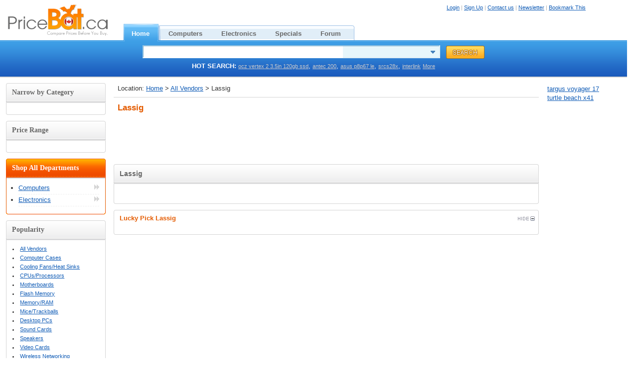

--- FILE ---
content_type: text/html; charset=UTF-8
request_url: http://www.pricebat.ca/Lassig.v_1818/
body_size: 3394
content:
<!DOCTYPE html PUBLIC "-//W3C//DTD XHTML 1.0 Transitional//EN" "http://www.w3.org/TR/xhtml1/DTD/xhtml1-transitional.dtd">
<html xmlns="http://www.w3.org/1999/xhtml">
<head>
	<title>Lassig at BEST PRICE</title>
	<meta http-equiv="content-language" content="en">
	<meta http-equiv="Content-Type" content="text/html; charset=UTF-8" />
	<meta name="description" content="Best &amp; lowest price of Lassig at Pricebat.ca. Search &amp; compare Canada online store prices before you buy Lassig." />
	<link rel="shortcut icon" href="http://img.pricebat.ca/favicon.ico" />
	<link rel="stylesheet" type="text/css" href="http://img.pricebat.ca/css/global.css" />
	<link rel="stylesheet" type="text/css" href="http://img.pricebat.ca/css/list.css" />
		<script language="javascript" type="text/javascript" src="http://img.pricebat.ca/js/jquery-1.3.2.min.js"></script>
	<script language="javascript" type="text/javascript" src="http://img.pricebat.ca/js/pb.min.js"></script>
	<script type="text/javascript" charset="utf-8">
	//<![CDATA[
		$(document).ready(function() {
			function addMega(){
			$(this).addClass("hovering");
		}
		
		function removeMega(){
			$(this).removeClass("hovering");
		}
		
		var megaConfig = {
			interval: 100,
			sensitivity: 5,
			over: addMega,
			timeout: 0,
			out: removeMega
		};
		
		$("li.mega").hoverIntent(megaConfig)
		});
	//]]>
	</script>
</head>
<body onload="fixwidth();">
	<div id="header">
				<div class="div1">
			<div id="logo">
				<a href="http://www.pricebat.ca/"><img src="http://img.pricebat.ca/images/pricebat-logo2.gif" /></a>
			</div>
			<div class="nav">
				<ul>
					<li><a href="http://www.pricebat.ca/" class="on">Home<span></span></a></li>
										<li><a href="http://www.pricebat.ca/computer/" "><strong>Computers</strong><span></span></a></li>
					
										<li><a href="http://www.pricebat.ca/electronic/" "><strong>Electronics</strong><span></span></a></li>
					
						
					<li><a href="http://www.pricebat.ca/specials/" >Specials<span></span></a></li>
					<li><a href="http://forum.pricebat.ca/">Forum<span></span></a></li>
					<span class="ulend"></span>
				</ul>
			</div>
			<div class="title">
				<div>
					<a href="http://www.pricebat.ca/login/">Login</a> | <a href="http://www.pricebat.ca/signup/">Sign Up</a>					 | <a href="http://www.pricebat.ca/contact/">Contact us</a> | 
					 <a href="http://www.pricebat.ca/newsletter/">Newsletter</a> | 
					 <a href="javascript:addBookmark(document.title,location.href)">Bookmark This</a>
				</div>
			</div>
		</div>
		<div class="div2">
			<div class="search">
				<form  action="http://www.pricebat.ca/search.php" method="get">
					<input id="head-search-input" name="q" type="text" value="" />
					<input type="hidden" name="cx" value="partner-pub-3507154836761339:ypifup9lelf" />
					<input type="hidden" name="cof" value="FORID:11" />
					<input type="hidden" name="ie" value="UTF-8" />
					<input id="head-search-submit" name="search" type="image" src="http://img.pricebat.ca/images/nav-searchbt.gif" />
				</form>
				<div class="hottag">
					<strong >HOT SEARCH:</strong>
					<a href="http://www.pricebat.ca/tag_ocz-vertex-2-3-5in-120gb-ssd/">ocz vertex 2 3.5in 120gb ssd</a>, <a href="http://www.pricebat.ca/tag_antec-200/">antec 200</a>, <a href="http://www.pricebat.ca/tag_asus-p8p67-le/">asus p8p67 le</a>, <a href="http://www.pricebat.ca/tag_srcs28x/">srcs28x</a>, <a href="http://www.pricebat.ca/tag_interlink/">interlink</a>					<a href="http://www.pricebat.ca/topsearch/">More</a>
				</div>
			</div>
		</div>
	</div>
	<div id="body">
		<div id="middle">
						<div id="path">
				Location: <a href="http://www.pricebat.ca/" title="Compare Prices Before You Buy">Home</a> &gt; <a href="http://www.pricebat.ca/allvendors/">All Vendors</a> &gt; 
				Lassig			</div>
			<div id="content">
				<div class="title">
					<h1>Lassig</h1>
				</div>
								<div id="googlead2">
					<script type="text/javascript"><!--
					google_ad_client = "pub-3507154836761339";
					//728x90, created 11/28/07
					google_ad_slot = "6370828063";
					google_ad_width = 728;
					google_ad_height = 90;
					//--></script>
					<script type="text/javascript"
					src="http://pagead2.googlesyndication.com/pagead/show_ads.js">
					</script>
					<script async src="//pagead2.googlesyndication.com/pagead/js/adsbygoogle.js"></script>
									</div>			
				<div class="productlist diva">
					<div class="bg1">
						<div class="bg1a">
							<div class="bg1b">
								Lassig							</div>
						</div>
					</div>
					<div class="text">
						<div class="textbg">
							<table class="tab1" width="100%" cellpadding="0" cellspacing="0" border="0">
															<tr class="row9">
									<td colspan="3">
									<div id="curtpages">
																		</div>
																		 </td>
								</tr>
							</table>
						</div>
					</div>
					<div class="bg2">
						<div class="bg2a">
							<div class="bg2b">
							</div>
						</div>
					</div>
				</div>
				<div id="product_random" class="luckypick divb">
				<div class="bg1">
	<div class="bg1a">
		<div class="bg1b">
			<h3 onclick="javascript:displaydiv('luckypickText'); changeimg('luckypickShow', 'http://img.pricebat.ca/images/icon-add1.gif', 'http://img.pricebat.ca/images/icon-sub1.gif'); return false;" style=" cursor:pointer"><img class="display" id="luckypickShow" src="http://img.pricebat.ca/images/icon-sub1.gif" alt="" />Lucky Pick Lassig</h3>
		</div>
	</div>
</div>
<div class="text">
	<div class="textbg" id="luckypickText">
		<div class="divbdiva">
			<ol>
							</ol>
		</div>
	</div>
</div>
<div class="bg2">
	<div class="bg2a">
		<div class="bg2b">
		</div>
	</div>
</div>
				</div>
		</div>
						</div>
		<div id="left">
							
			<div class="pricerange diva">
				<div class="bg1">
					<div class="bg1a">
						<div class="bg1b">
							Narrow by Category
						</div>
					</div>
				</div>
				<div class="text">
					<div class="textbg">
												</div>
				</div>
				<div class="bg2">
					<div class="bg2a">
						<div class="bg2b">
						</div>
					</div>
				</div>
			</div>

			<div class="pricerange diva">
				<div class="bg1">
					<div class="bg1a">
						<div class="bg1b">
							Price Range
						</div>
					</div>
				</div>
				<div class="text">
					<div class="textbg">
												</div>
				</div>
				<div class="bg2">
					<div class="bg2a">
						<div class="bg2b">
						</div>
					</div>
				</div>
			</div>
			
			<script language="javascript" type="text/javascript" src="http://www.pricebat.ca/js/left_department.php"></script>
			<div class="popularity diva">
				<div class="bg1">
					<div class="bg1a">
						<div class="bg1b">
							Popularity
						</div>
					</div>
				</div>
				<div class="text">
					<div class="textbg">
						<ul>
							<li><a href="http://www.pricebat.ca/allvendors/">All Vendors</a></li>
						<li><a href="http://www.pricebat.ca/Computer-Cases.c_1111/">Computer Cases</a></li><li><a href="http://www.pricebat.ca/Cooling-Fans-Heat-Sinks.c_1131/">Cooling Fans/Heat Sinks</a></li><li><a href="http://www.pricebat.ca/CPUs-Processors.c_1095/">CPUs/Processors</a></li><li><a href="http://www.pricebat.ca/Motherboards.c_1128/">Motherboards</a></li><li><a href="http://www.pricebat.ca/Flash-Memory.c_1104/">Flash Memory</a></li><li><a href="http://www.pricebat.ca/Memory-RAM.c_1114/">Memory/RAM</a></li><li><a href="http://www.pricebat.ca/Mice-Trackballs.c_1149/">Mice/Trackballs</a></li><li><a href="http://www.pricebat.ca/Desktop-PCs.c_1103/">Desktop PCs</a></li><li><a href="http://www.pricebat.ca/Sound-Cards.c_1125/">Sound Cards</a></li><li><a href="http://www.pricebat.ca/Speakers.c_1124/">Speakers</a></li><li><a href="http://www.pricebat.ca/Video-Cards.c_1106/">Video Cards</a></li><li><a href="http://www.pricebat.ca/Wireless-Networking.c_1182/">Wireless Networking</a></li><li><a href="http://www.pricebat.ca/Laptops-Notebooks.c_1102/">Laptops/Notebooks</a></li><li><a href="http://www.pricebat.ca/Blu-Ray-HD-DVD-Drives.c_1230/">Blu-Ray/HD-DVD Drives</a></li><li><a href="http://www.pricebat.ca/Hard-Drives.c_1152/">Hard Drives</a></li><li><a href="http://www.pricebat.ca/Ink-Toner.c_1157/">Ink &amp; Toner</a></li><li><a href="http://www.pricebat.ca/PC-Games.c_1242/">PC Games</a></li><li><a href="http://www.pricebat.ca/LCD-Flat-Panel-Monitors.c_1119/">LCD/Flat Panel Monitors</a></li><li><a href="http://www.pricebat.ca/Blu-Ray-HD-DVD-Players.c_1222/">Blu-Ray/HD-DVD Players</a></li><li><a href="http://www.pricebat.ca/Projectors.c_1118/">Projectors</a></li><li><a href="http://www.pricebat.ca/Home-Theatre.c_1236/">Home Theatre</a></li><li><a href="http://www.pricebat.ca/Plasma-LCD-Televisions.c_1217/">Plasma &amp; LCD Televisions</a></li><li><a href="http://www.pricebat.ca/Cell-Phones.c_1105/">Cell Phones</a></li><li><a href="http://www.pricebat.ca/GPS.c_1198/">GPS</a></li><li><a href="http://www.pricebat.ca/Digital-Cameras.c_1192/">Digital Cameras</a></li>						</ul>
					</div>
				</div>
				<div class="bg2">
					<div class="bg2a">
						<div class="bg2b">
						</div>
					</div>
				</div>
			</div>
			
		</div>
		<div id="right">
			<div style="margin-bottom:8px"><a href="http://www.pricebat.ca/tag_targus-voyager-17/">targus voyager 17</a><br/><a href="http://www.pricebat.ca/tag_turtle-beach-x41/">turtle beach x41</a><br/></div><div id="googlead1">
	<script type="text/javascript"><!--
	google_ad_client = "pub-3507154836761339";
	//160x600, created 11/28/07
	google_ad_slot = "7112665351";
	google_ad_width = 160;
	google_ad_height = 600;
	//--></script>
	<script type="text/javascript"
	src="http://pagead2.googlesyndication.com/pagead/show_ads.js">
	</script>
</div>

			<div class="onsale dive">
				<div class="bg1">Today Specials</div>
				<div class="text divediva">
			</div>
				<div class="bg2"><a href="http://www.pricebat.ca/specials/">Learn More</a></div>
			</div>	
		</div>
	</div>
		<script language="javascript" type="text/javascript">refooter();</script>
	<!--[if lte IE 6]><script language="javascript" type="text/javascript">refooter("IE6");</script><![endif]-->
	<div id="footer">
				<a href="http://merchant.pricebat.ca/" rel="nofollow">Advertise</a> |
		<a href="http://www.pricebat.ca/allstore/" >Retailer Listing</a> |
		<a href="http://www.pricebat.ca/terms/" rel="nofollow">Terms and Conditions</a> |
		<a href="http://www.pricebat.ca/privacy/" rel="nofollow">Privacy</a> |
		<a href="http://www.pricebat.ca/productreview/">Product Reviews</a> |
		<a href="http://www.pricebat.ca/sitemap/">Sitemap</a> |
		<a href="http://www.pricebat.ca/new/">New Arrivals</a> |
		<a href="http://www.pricebat.ca/contact/" rel="nofollow">Contact us</a><br />
		Copyright &copy; 2025 Hicome Network(Division of Shopper Network Inc.) All rights reserved. 0.02s
		2025-11-01 08:54:50 1	</div>

	<script type="text/javascript">
	var gaJsHost = (("https:" == document.location.protocol) ? "https://ssl." : "http://www.");
	document.write(unescape("%3Cscript src='" + gaJsHost + "google-analytics.com/ga.js' type='text/javascript'%3E%3C/script%3E"));
	</script>

	<script type="text/javascript">
	var pageTracker = _gat._getTracker("UA-314593-2");
	pageTracker._initData();
	pageTracker._trackPageview();
	</script>

	<script language="javascript" type="text/javascript"> 
		if(getCookie('displaytype')=='2')
		{
			document.getElementById('user_review').style.display	=	"none";
			document.getElementById('product_feature').style.display	=	"none";
			document.getElementById('product_specification').style.display	=	"none";
			document.getElementById('product_similar').style.display	=	"none";
			lastobj	=	document.getElementById('price_list');
		}
	</script>
	<script language="javascript" type="text/javascript">
		window.onresize = fixwidth;
	</script>
	<script language="javascript" type="text/javascript">
		if(document.getElementById("allpages"))
			document.getElementById("allpages").style.display = "none";
	</script>
		<script language="javascript" type="text/javascript">
		if(document.getElementById("allpages"))
			document.getElementById("allpages").style.display = "none";
	</script>
</body>
</html>



--- FILE ---
content_type: text/html; charset=UTF-8
request_url: http://www.pricebat.ca/js/left_department.php
body_size: 3825
content:
							document.write('<div class="department divc"><div class="bg1"><div class="bg1a"><div class="bg1b">Shop All Departments</div></div></div><div class="text"><div class="textbg"><ul class="lv1"><li class="mega"><a class="lv1" href="#"><span>Computers</span></a><div class="lv2"><ul class="lv2"><table class="dirlist" width="100%" cellpadding="0" cellspacing="0" border="0"><tr><td class="col1"><img src="http://img.pricebat.ca/images/icon-cat-accessories.jpg" alt="" /></td><td class="col2"><a class="lv2" href="http://www.pricebat.ca/Accessories.m_1000/"><strong>Accessories</strong></a><br /><span class="lv3"><a class="lv3" href="http://www.pricebat.ca/Batteries-Chargers-Power.c_1109/">Batteries/Chargers &amp; Power</a>, <a class="lv3" href="http://www.pricebat.ca/Cables-Adapters.c_1122/">Cables &amp; Adapters</a>, <a class="lv3" href="http://www.pricebat.ca/Carrying-Cases.c_1113/">Carrying Cases</a>, <a class="lv3" href="http://www.pricebat.ca/Cell-Phone-Accessories.c_1279/">Cell Phone Accessories</a>, <a class="lv3" href="http://www.pricebat.ca/Other-Accessories.c_1121/">Other Accessories</a>, <a class="lv3" href="http://www.pricebat.ca/Rackmount-Accessories.c_1097/">Rackmount Accessories</a>, <a class="lv3" href="http://www.pricebat.ca/Tools-Test-Equipment.c_1092/">Tools &amp; Test Equipment</a>, <a class="lv3" href="http://www.pricebat.ca/USB-FireWire-Devices.c_1176/">USB/FireWire Devices</a></span></td><tr><td class="col1"><img src="http://img.pricebat.ca/images/icon-cat-components.jpg" alt="" /></td><td class="col2"><a class="lv2" href="http://www.pricebat.ca/Components.m_1001/"><strong>Components</strong></a><br /><span class="lv3"><a class="lv3" href="http://www.pricebat.ca/Computer-Cases.c_1111/">Computer Cases</a>, <a class="lv3" href="http://www.pricebat.ca/Controllers.c_1179/">Controllers</a>, <a class="lv3" href="http://www.pricebat.ca/Cooling-Fans-Heat-Sinks.c_1131/">Cooling Fans/Heat Sinks</a>, <a class="lv3" href="http://www.pricebat.ca/CPUs-Processors.c_1095/">CPUs/Processors</a>, <a class="lv3" href="http://www.pricebat.ca/Motherboards.c_1128/">Motherboards</a>, <a class="lv3" href="http://www.pricebat.ca/Other-Components.c_1228/">Other Components</a>, <a class="lv3" href="http://www.pricebat.ca/Power-Supplies.c_1096/">Power Supplies</a></span></td><tr><td class="col1"><img src="http://img.pricebat.ca/images/icon-cat-computer systems.jpg" alt="" /></td><td class="col2"><a class="lv2" href="http://www.pricebat.ca/Computer-Systems.m_1004/"><strong>Computer Systems</strong></a><br /><span class="lv3"><a class="lv3" href="http://www.pricebat.ca/BareBone-PCs.c_1130/">BareBone PCs</a>, <a class="lv3" href="http://www.pricebat.ca/Computer-Systems.c_1251/">Computer Systems</a>, <a class="lv3" href="http://www.pricebat.ca/Desktop-PCs.c_1103/">Desktop PCs</a>, <a class="lv3" href="http://www.pricebat.ca/Other-Computer-Systems.c_1129/">Other Computer Systems</a>, <a class="lv3" href="http://www.pricebat.ca/Servers.c_1101/">Servers</a>, <a class="lv3" href="http://www.pricebat.ca/Workstations.c_1259/">Workstations </a></span></td><tr><td class="col1"><img src="http://img.pricebat.ca/images/icon-cat-input devices.jpg" alt="" /></td><td class="col2"><a class="lv2" href="http://www.pricebat.ca/Input-Devices.m_1003/"><strong>Input Devices</strong></a><br /><span class="lv3"><a class="lv3" href="http://www.pricebat.ca/Digitizing-Tablets.c_1156/">Digitizing Tablets</a>, <a class="lv3" href="http://www.pricebat.ca/I-O-Cards.c_1177/">I/O Cards</a>, <a class="lv3" href="http://www.pricebat.ca/Input-Device-Accessories.c_1155/">Input Device Accessories</a>, <a class="lv3" href="http://www.pricebat.ca/Joysticks-Gamepads.c_1153/">Joysticks/Gamepads</a>, <a class="lv3" href="http://www.pricebat.ca/Keyboards.c_1107/">Keyboards</a>, <a class="lv3" href="http://www.pricebat.ca/KVMs-Switch-Boxes.c_1154/">KVMs &amp; Switch Boxes</a>, <a class="lv3" href="http://www.pricebat.ca/Mice-Trackballs.c_1149/">Mice/Trackballs</a>, <a class="lv3" href="http://www.pricebat.ca/Other-Input-Devices.c_1229/">Other Input Devices</a></span></td><tr><td class="col1"><img src="http://img.pricebat.ca/images/icon-cat-memory.jpg" alt="" /></td><td class="col2"><a class="lv2" href="http://www.pricebat.ca/Memory.m_1002/"><strong>Memory</strong></a><br /><span class="lv3"><a class="lv3" href="http://www.pricebat.ca/Flash-Memory.c_1104/">Flash Memory</a>, <a class="lv3" href="http://www.pricebat.ca/Flash-Memory-Accessories.c_1167/">Flash Memory Accessories</a>, <a class="lv3" href="http://www.pricebat.ca/Memory-Card-Readers.c_1255/">Memory Card Readers</a>, <a class="lv3" href="http://www.pricebat.ca/Memory-RAM.c_1114/">Memory/RAM</a>, <a class="lv3" href="http://www.pricebat.ca/Other-Memory.c_1148/">Other Memory</a>, <a class="lv3" href="http://www.pricebat.ca/Printer-Memory.c_1159/">Printer Memory</a></span></td><tr><td class="col1"><img src="http://img.pricebat.ca/images/icon-cat-monitors.jpg" alt="" /></td><td class="col2"><a class="lv2" href="http://www.pricebat.ca/Monitors.m_1014/"><strong>Monitors</strong></a><br /><span class="lv3"><a class="lv3" href="http://www.pricebat.ca/CRT-Monitors.c_1180/">CRT Monitors</a>, <a class="lv3" href="http://www.pricebat.ca/LCD-Flat-Panel-Monitors.c_1119/">LCD/Flat Panel Monitors</a>, <a class="lv3" href="http://www.pricebat.ca/Monitor-Accessories.c_1181/">Monitor Accessories</a>, <a class="lv3" href="http://www.pricebat.ca/Other-Monitors.c_1151/">Other Monitors</a></span></td><tr><td class="col1"><img src="http://img.pricebat.ca/images/icon-cat-multimedia.jpg" alt="" /></td><td class="col2"><a class="lv2" href="http://www.pricebat.ca/Multimedia.m_1006/"><strong>Multimedia</strong></a><br /><span class="lv3"><a class="lv3" href="http://www.pricebat.ca/Microphones-Headsets.c_1127/">Microphones/Headsets</a>, <a class="lv3" href="http://www.pricebat.ca/Other-Multimedia.c_1126/">Other Multimedia</a>, <a class="lv3" href="http://www.pricebat.ca/Sound-Cards.c_1125/">Sound Cards</a>, <a class="lv3" href="http://www.pricebat.ca/Speakers.c_1124/">Speakers</a>, <a class="lv3" href="http://www.pricebat.ca/TV-Tuners.c_1254/">TV Tuners</a>, <a class="lv3" href="http://www.pricebat.ca/Video-Capture-Devices.c_1144/">Video Capture Devices</a>, <a class="lv3" href="http://www.pricebat.ca/Video-Cards.c_1106/">Video Cards</a>, <a class="lv3" href="http://www.pricebat.ca/WebCams.c_1094/">WebCams</a>, <a class="lv3" href="http://www.pricebat.ca/Wireless-Media-Devices.c_1123/">Wireless Media Devices</a></span></td><tr><td class="col1"><img src="http://img.pricebat.ca/images/icon-cat-networking.jpg" alt="" /></td><td class="col2"><a class="lv2" href="http://www.pricebat.ca/Networking.m_1007/"><strong>Networking</strong></a><br /><span class="lv3"><a class="lv3" href="http://www.pricebat.ca/Bridges.c_1136/">Bridges</a>, <a class="lv3" href="http://www.pricebat.ca/Firewall-Security-Devices.c_1138/">Firewall &amp; Security Devices</a>, <a class="lv3" href="http://www.pricebat.ca/Hubs.c_1134/">Hubs</a>, <a class="lv3" href="http://www.pricebat.ca/Modems.c_1171/">Modems</a>, <a class="lv3" href="http://www.pricebat.ca/Network-Adapters.c_1133/">Network Adapters</a>, <a class="lv3" href="http://www.pricebat.ca/Network-Storage-Devices.c_1100/">Network Storage Devices</a>, <a class="lv3" href="http://www.pricebat.ca/Network-Modem-Cards.c_1163/">Network/Modem Cards</a>, <a class="lv3" href="http://www.pricebat.ca/Networking.c_1252/">Networking</a>, <a class="lv3" href="http://www.pricebat.ca/Other-Networking.c_1178/">Other Networking</a>, <a class="lv3" href="http://www.pricebat.ca/Routers.c_1132/">Routers</a>, <a class="lv3" href="http://www.pricebat.ca/Switches.c_1098/">Switches</a>, <a class="lv3" href="http://www.pricebat.ca/Telephony.c_1099/">Telephony</a>, <a class="lv3" href="http://www.pricebat.ca/Terminals.c_1135/">Terminals</a>, <a class="lv3" href="http://www.pricebat.ca/Wireless-Networking.c_1182/">Wireless Networking</a></span></td><tr><td class="col1"><img src="http://img.pricebat.ca/images/icon-cat-other computers.jpg" alt="" /></td><td class="col2"><a class="lv2" href="http://www.pricebat.ca/Other-Computers.m_1027/"><strong>Other Computers</strong></a><br /><span class="lv3"><a class="lv3" href="http://www.pricebat.ca/Other.c_1120/">Other</a>, <a class="lv3" href="http://www.pricebat.ca/Power-Protection-Devices.c_1147/">Power Protection Devices</a>, <a class="lv3" href="http://www.pricebat.ca/Surge-Suppressors.c_1146/">Surge Suppressors</a>, <a class="lv3" href="http://www.pricebat.ca/Tape-Libraries-Autoloaders.c_1116/">Tape Libraries &amp; Autoloaders</a>, <a class="lv3" href="http://www.pricebat.ca/Transceivers.c_1140/">Transceivers</a>, <a class="lv3" href="http://www.pricebat.ca/UPSs.c_1145/">UPSs</a></span></td><tr><td class="col1"><img src="http://img.pricebat.ca/images/icon-cat-portable devices.jpg" alt="" /></td><td class="col2"><a class="lv2" href="http://www.pricebat.ca/Portable-Devices.m_1009/"><strong>Portable Devices</strong></a><br /><span class="lv3"><a class="lv3" href="http://www.pricebat.ca/Laptop-Accessories.c_1164/">Laptop Accessories</a>, <a class="lv3" href="http://www.pricebat.ca/Laptops-Notebooks.c_1102/">Laptops/Notebooks</a>, <a class="lv3" href="http://www.pricebat.ca/Netbooks.c_1269/">Netbooks</a>, <a class="lv3" href="http://www.pricebat.ca/Other-Portable-Devices.c_1204/">Other Portable Devices</a>, <a class="lv3" href="http://www.pricebat.ca/PDA-Accessories.c_1142/">PDA Accessories</a>, <a class="lv3" href="http://www.pricebat.ca/PDAs.c_1141/">PDAs</a>, <a class="lv3" href="http://www.pricebat.ca/Port-Replicators-Docking-Stations.c_1162/">Port Replicators &amp; Docking Stations</a>, <a class="lv3" href="http://www.pricebat.ca/Tablet-PCs.c_1161/">Tablet PCs</a></span></td><tr><td class="col1"><img src="http://img.pricebat.ca/images/icon-cat-printers &amp; scanners.jpg" alt="" /></td><td class="col2"><a class="lv2" href="http://www.pricebat.ca/Printers-Scanners.m_1012/"><strong>Printers &amp; Scanners</strong></a><br /><span class="lv3"><a class="lv3" href="http://www.pricebat.ca/Barcode-Scanners.c_1237/">Barcode Scanners</a>, <a class="lv3" href="http://www.pricebat.ca/Ink-Toner.c_1157/">Ink &amp; Toner</a>, <a class="lv3" href="http://www.pricebat.ca/Labeling-Systems.c_1158/">Labeling Systems</a>, <a class="lv3" href="http://www.pricebat.ca/Other-Printers-Scanners.c_1199/">Other Printers &amp; Scanners</a>, <a class="lv3" href="http://www.pricebat.ca/Print-Servers.c_1137/">Print Servers</a>, <a class="lv3" href="http://www.pricebat.ca/Printer-Accessories.c_1108/">Printer Accessories</a>, <a class="lv3" href="http://www.pricebat.ca/Printer-Paper.c_1150/">Printer Paper</a>, <a class="lv3" href="http://www.pricebat.ca/Printers.c_1112/">Printers</a>, <a class="lv3" href="http://www.pricebat.ca/Scanner-Accessories.c_1166/">Scanner Accessories</a>, <a class="lv3" href="http://www.pricebat.ca/Scanners.c_1165/">Scanners</a></span></td><tr><td class="col1"><img src="http://img.pricebat.ca/images/icon-cat-software.jpg" alt="" /></td><td class="col2"><a class="lv2" href="http://www.pricebat.ca/Software.m_1013/"><strong>Software</strong></a><br /><span class="lv3"><a class="lv3" href="http://www.pricebat.ca/Accounting-Office.c_1265/">Accounting &amp; Office</a>, <a class="lv3" href="http://www.pricebat.ca/Business-Productivity.c_1238/">Business &amp; Productivity</a>, <a class="lv3" href="http://www.pricebat.ca/Device-Drivers.c_1239/">Device Drivers</a>, <a class="lv3" href="http://www.pricebat.ca/Educational.c_1240/">Educational</a>, <a class="lv3" href="http://www.pricebat.ca/Graphics-Multimedia.c_1241/">Graphics &amp; Multimedia</a>, <a class="lv3" href="http://www.pricebat.ca/Middleware.c_1243/">Middleware</a>, <a class="lv3" href="http://www.pricebat.ca/Operating-Systems.c_1244/">Operating Systems</a>, <a class="lv3" href="http://www.pricebat.ca/PC-Games.c_1242/">PC Games</a>, <a class="lv3" href="http://www.pricebat.ca/Programming-Developer.c_1245/">Programming &amp; Developer</a>, <a class="lv3" href="http://www.pricebat.ca/Utilities.c_1246/">Utilities</a></span></td><tr><td class="col1"><img src="http://img.pricebat.ca/images/icon-cat-storage &amp; drives.jpg" alt="" /></td><td class="col2"><a class="lv2" href="http://www.pricebat.ca/Storage-Drives.m_1010/"><strong>Storage &amp; Drives</strong></a><br /><span class="lv3"><a class="lv3" href="http://www.pricebat.ca/Blank-Media-Discs.c_1093/">Blank Media/Discs</a>, <a class="lv3" href="http://www.pricebat.ca/Blu-Ray-HD-DVD-Drives.c_1230/">Blu-Ray/HD-DVD Drives</a>, <a class="lv3" href="http://www.pricebat.ca/CD-Drives-Writers.c_1174/">CD Drives/Writers</a>, <a class="lv3" href="http://www.pricebat.ca/CD-DVD-RW-Blu-Ray-Drives.c_1253/">CD/DVD/RW/Blu-Ray Drives</a>, <a class="lv3" href="http://www.pricebat.ca/Disc-Accessories.c_1110/">Disc Accessories</a>, <a class="lv3" href="http://www.pricebat.ca/Disc-Duplicators.c_1173/">Disc Duplicators</a>, <a class="lv3" href="http://www.pricebat.ca/DVD-Drives-Writers.c_1172/">DVD Drives/Writers</a>, <a class="lv3" href="http://www.pricebat.ca/Enclosures.c_1091/">Enclosures</a>, <a class="lv3" href="http://www.pricebat.ca/Floppy-Tape-Drives.c_1115/">Floppy/Tape Drives</a>, <a class="lv3" href="http://www.pricebat.ca/Hard-Drives.c_1152/">Hard Drives</a>, <a class="lv3" href="http://www.pricebat.ca/Hybrid-Hard-Drives.c_1268/">Hybrid Hard Drives</a>, <a class="lv3" href="http://www.pricebat.ca/Network-RAID-Storage.c_1266/">Network &amp; RAID Storage</a>, <a class="lv3" href="http://www.pricebat.ca/Other-Storage-Drives.c_1175/">Other Storage &amp; Drives</a>, <a class="lv3" href="http://www.pricebat.ca/Removable-Storage.c_1232/">Removable Storage</a>, <a class="lv3" href="http://www.pricebat.ca/Solid-State-Drives-SSD.c_1267/">Solid State Drives - SSD</a></span></td></table></ul></div></li><li class="mega"><a class="lv1" href="#"><span>Electronics</span></a><div class="lv2"><ul class="lv2"><table class="dirlist" width="100%" cellpadding="0" cellspacing="0" border="0"><tr><td class="col1"><img src="http://img.pricebat.ca/images/icon-cat-accessories.jpg" alt="" /></td><td class="col2"><a class="lv2" href="http://www.pricebat.ca/Accessories.m_1047/"><strong>Accessories</strong></a><br /><span class="lv3"><a class="lv3" href="http://www.pricebat.ca/Apple-Accessories.c_1396/">Apple Accessories</a></span></td><tr><td class="col1"><img src="http://img.pricebat.ca/images/icon-cat-audio.jpg" alt="" /></td><td class="col2"><a class="lv2" href="http://www.pricebat.ca/Audio.m_1016/"><strong>Audio</strong></a><br /><span class="lv3"><a class="lv3" href="http://www.pricebat.ca/Audio-Cables.c_1184/">Audio Cables</a>, <a class="lv3" href="http://www.pricebat.ca/Audio-Speakers.c_1185/">Audio Speakers</a>, <a class="lv3" href="http://www.pricebat.ca/Audio-Systems.c_1224/">Audio Systems</a>, <a class="lv3" href="http://www.pricebat.ca/Car-Audio.c_1183/">Car Audio</a>, <a class="lv3" href="http://www.pricebat.ca/Headphones.c_1186/">Headphones</a>, <a class="lv3" href="http://www.pricebat.ca/Home-Theatre.c_1236/">Home Theatre</a>, <a class="lv3" href="http://www.pricebat.ca/Other-Audio.c_1231/">Other Audio</a></span></td><tr><td class="col1"><img src="http://img.pricebat.ca/images/icon-cat-camcorders.jpg" alt="" /></td><td class="col2"><a class="lv2" href="http://www.pricebat.ca/Camcorders.m_1021/"><strong>Camcorders</strong></a><br /><span class="lv3"><a class="lv3" href="http://www.pricebat.ca/Batteries-Chargers.c_1189/">Batteries &amp; Chargers</a>, <a class="lv3" href="http://www.pricebat.ca/Camcorder-Accessories.c_1191/">Camcorder Accessories</a>, <a class="lv3" href="http://www.pricebat.ca/Camcorder-Cases.c_1190/">Camcorder Cases</a>, <a class="lv3" href="http://www.pricebat.ca/Camcorder-Media.c_1188/">Camcorder Media</a>, <a class="lv3" href="http://www.pricebat.ca/Camcorders.c_1187/">Camcorders</a></span></td><tr><td class="col1"><img src="http://img.pricebat.ca/images/icon-cat-cameras.jpg" alt="" /></td><td class="col2"><a class="lv2" href="http://www.pricebat.ca/Cameras.m_1022/"><strong>Cameras</strong></a><br /><span class="lv3"><a class="lv3" href="http://www.pricebat.ca/Bags-Cases.c_1194/">Bags &amp; Cases</a>, <a class="lv3" href="http://www.pricebat.ca/Batteries-Chargers.c_1193/">Batteries &amp; Chargers</a>, <a class="lv3" href="http://www.pricebat.ca/Digital-Camera-Accessories.c_1197/">Digital Camera Accessories</a>, <a class="lv3" href="http://www.pricebat.ca/Digital-Cameras.c_1192/">Digital Cameras</a>, <a class="lv3" href="http://www.pricebat.ca/Digital-Frames.c_1256/">Digital Frames</a>, <a class="lv3" href="http://www.pricebat.ca/Digital-Picture-Frames.c_1233/">Digital Picture Frames</a>, <a class="lv3" href="http://www.pricebat.ca/Lenses.c_1235/">Lenses</a>, <a class="lv3" href="http://www.pricebat.ca/Network-Surveillance-Cameras.c_1196/">Network/Surveillance Cameras</a>, <a class="lv3" href="http://www.pricebat.ca/Power-Adapters.c_1195/">Power Adapters</a></span></td><tr><td class="col1"><img src="http://img.pricebat.ca/images/icon-cat-fireplaces.jpg" alt="" /></td><td class="col2"><a class="lv2" href="http://www.pricebat.ca/Fireplaces.m_1032/"><strong>Fireplaces</strong></a><br /><span class="lv3"><a class="lv3" href="http://www.pricebat.ca/Built-In-Electric-Fireplaces.c_1270/">Built-In Electric Fireplaces </a>, <a class="lv3" href="http://www.pricebat.ca/Corner-Electric-Packages.c_1271/">Corner Electric Packages </a>, <a class="lv3" href="http://www.pricebat.ca/Electric-Fireplace-Mantel-Packages.c_1272/">Electric Fireplace Mantel Packages </a>, <a class="lv3" href="http://www.pricebat.ca/Electric-Grills.c_1273/">Electric Grills </a>, <a class="lv3" href="http://www.pricebat.ca/Freestanding-Stove.c_1274/">Freestanding Stove </a>, <a class="lv3" href="http://www.pricebat.ca/Log-Inserts.c_1275/">Log Inserts </a>, <a class="lv3" href="http://www.pricebat.ca/Outdoor-Fireplaces.c_1276/">Outdoor Fireplaces </a>, <a class="lv3" href="http://www.pricebat.ca/Plug-In-Electric-Fireplaces.c_1277/">Plug-In Electric Fireplaces </a>, <a class="lv3" href="http://www.pricebat.ca/Wall-Mount-Electric-Fireplaces.c_1278/">Wall Mount Electric Fireplaces</a></span></td><tr><td class="col1"><img src="http://img.pricebat.ca/images/icon-cat-gps.jpg" alt="" /></td><td class="col2"><a class="lv2" href="http://www.pricebat.ca/GPS.m_1019/"><strong>GPS</strong></a><br /><span class="lv3"><a class="lv3" href="http://www.pricebat.ca/GPS.c_1198/">GPS</a>, <a class="lv3" href="http://www.pricebat.ca/GPS-Accessories.c_1200/">GPS Accessories</a>, <a class="lv3" href="http://www.pricebat.ca/GPS-Receivers.c_1143/">GPS Receivers</a></span></td><tr><td class="col1"><img src="http://img.pricebat.ca/images/icon-cat-office equipment.jpg" alt="" /></td><td class="col2"><a class="lv2" href="http://www.pricebat.ca/Office-Equipment.m_1030/"><strong>Office Equipment</strong></a><br /><span class="lv3"><a class="lv3" href="http://www.pricebat.ca/Binding-Machines.c_1263/">Binding Machines</a>, <a class="lv3" href="http://www.pricebat.ca/Cash-Registers.c_1264/">Cash Registers</a></span></td><tr><td class="col1"><img src="http://img.pricebat.ca/images/icon-cat-other electronics.jpg" alt="" /></td><td class="col2"><a class="lv2" href="http://www.pricebat.ca/Other-Electronics.m_1023/"><strong>Other Electronics</strong></a><br /><span class="lv3"><a class="lv3" href="http://www.pricebat.ca/Batteries-Chargers.c_1139/">Batteries &amp; Chargers</a>, <a class="lv3" href="http://www.pricebat.ca/Cables.c_1678/">Cables</a>, <a class="lv3" href="http://www.pricebat.ca/Other.c_1205/">Other</a>, <a class="lv3" href="http://www.pricebat.ca/Remote-Controls.c_1201/">Remote Controls</a></span></td><tr><td class="col1"><img src="http://img.pricebat.ca/images/icon-cat-portable electronics.jpg" alt="" /></td><td class="col2"><a class="lv2" href="http://www.pricebat.ca/Portable-Electronics.m_1020/"><strong>Portable Electronics</strong></a><br /><span class="lv3"><a class="lv3" href="http://www.pricebat.ca/DVD-Players.c_1214/">DVD Players</a>, <a class="lv3" href="http://www.pricebat.ca/eBook-Readers.c_1395/">eBook Readers</a>, <a class="lv3" href="http://www.pricebat.ca/IPOD.c_1280/">IPOD</a>, <a class="lv3" href="http://www.pricebat.ca/Media-Players.c_1215/">Media Players</a>, <a class="lv3" href="http://www.pricebat.ca/MP3-Players.c_1213/">MP3 Players</a>, <a class="lv3" href="http://www.pricebat.ca/Portable-Electronic-Accessories.c_1216/">Portable Electronic Accessories</a>, <a class="lv3" href="http://www.pricebat.ca/Recorders.c_1281/">Recorders</a></span></td><tr><td class="col1"><img src="http://img.pricebat.ca/images/icon-cat-telecommunication.jpg" alt="" /></td><td class="col2"><a class="lv2" href="http://www.pricebat.ca/Telecommunication.m_1018/"><strong>Telecommunication</strong></a><br /><span class="lv3"><a class="lv3" href="http://www.pricebat.ca/Batteries-Chargers.c_1207/">Batteries &amp; Chargers</a>, <a class="lv3" href="http://www.pricebat.ca/Cell-Phones.c_1105/">Cell Phones</a>, <a class="lv3" href="http://www.pricebat.ca/Corded-Phones.c_1210/">Corded Phones</a>, <a class="lv3" href="http://www.pricebat.ca/Cordless-Phones.c_1209/">Cordless Phones</a>, <a class="lv3" href="http://www.pricebat.ca/Fax-Machines.c_1160/">Fax Machines</a>, <a class="lv3" href="http://www.pricebat.ca/Headsets.c_1212/">Headsets</a>, <a class="lv3" href="http://www.pricebat.ca/Other-Telecommunication.c_1203/">Other Telecommunication</a>, <a class="lv3" href="http://www.pricebat.ca/Phone-Accessories.c_1208/">Phone Accessories</a>, <a class="lv3" href="http://www.pricebat.ca/Smart-Phones.c_1234/">Smart Phones</a>, <a class="lv3" href="http://www.pricebat.ca/Voicemail-Phone-Systems.c_1261/">Voicemail &amp; Phone Systems </a>, <a class="lv3" href="http://www.pricebat.ca/Voicemail-Systems-Software.c_1260/">Voicemail Systems &amp; Software</a>, <a class="lv3" href="http://www.pricebat.ca/VoIP-Gateways.c_1262/">VoIP Gateways</a>, <a class="lv3" href="http://www.pricebat.ca/VoIP-Phones.c_1211/">VoIP Phones</a></span></td><tr><td class="col1"><img src="http://img.pricebat.ca/images/icon-cat-televisions.jpg" alt="" /></td><td class="col2"><a class="lv2" href="http://www.pricebat.ca/Televisions.m_1017/"><strong>Televisions</strong></a><br /><span class="lv3"><a class="lv3" href="http://www.pricebat.ca/Plasma-LCD-Televisions.c_1217/">Plasma &amp; LCD Televisions</a>, <a class="lv3" href="http://www.pricebat.ca/Projection-Televisions.c_1218/">Projection Televisions</a>, <a class="lv3" href="http://www.pricebat.ca/TV-Accessories.c_1219/">TV Accessories</a></span></td><tr><td class="col1"><img src="http://img.pricebat.ca/images/icon-cat-video.jpg" alt="" /></td><td class="col2"><a class="lv2" href="http://www.pricebat.ca/Video.m_1015/"><strong>Video</strong></a><br /><span class="lv3"><a class="lv3" href="http://www.pricebat.ca/Blu-Ray-HD-DVD-Players.c_1222/">Blu-Ray/HD-DVD Players</a>, <a class="lv3" href="http://www.pricebat.ca/Car-Video.c_1220/">Car Video</a>, <a class="lv3" href="http://www.pricebat.ca/DVD-Players.c_1221/">DVD Players</a>, <a class="lv3" href="http://www.pricebat.ca/Projection-Screens.c_1226/">Projection Screens</a>, <a class="lv3" href="http://www.pricebat.ca/Projectors.c_1118/">Projectors</a>, <a class="lv3" href="http://www.pricebat.ca/Replacement-Lamps.c_1225/">Replacement Lamps</a>, <a class="lv3" href="http://www.pricebat.ca/Video-Accessories.c_1227/">Video Accessories</a>, <a class="lv3" href="http://www.pricebat.ca/Video-Cables.c_1223/">Video Cables</a>, <a class="lv3" href="http://www.pricebat.ca/Video-Recorders.c_1257/">Video Recorders</a></span></td></table></ul></div></li></ul></div></div><div class="bg2"><div class="bg2a"><div class="bg2b"></div></div></div></div>')


--- FILE ---
content_type: text/html; charset=utf-8
request_url: https://www.google.com/recaptcha/api2/aframe
body_size: 267
content:
<!DOCTYPE HTML><html><head><meta http-equiv="content-type" content="text/html; charset=UTF-8"></head><body><script nonce="HYtd7sK42Dmfup2JPhGXWA">/** Anti-fraud and anti-abuse applications only. See google.com/recaptcha */ try{var clients={'sodar':'https://pagead2.googlesyndication.com/pagead/sodar?'};window.addEventListener("message",function(a){try{if(a.source===window.parent){var b=JSON.parse(a.data);var c=clients[b['id']];if(c){var d=document.createElement('img');d.src=c+b['params']+'&rc='+(localStorage.getItem("rc::a")?sessionStorage.getItem("rc::b"):"");window.document.body.appendChild(d);sessionStorage.setItem("rc::e",parseInt(sessionStorage.getItem("rc::e")||0)+1);localStorage.setItem("rc::h",'1762012493346');}}}catch(b){}});window.parent.postMessage("_grecaptcha_ready", "*");}catch(b){}</script></body></html>

--- FILE ---
content_type: text/css
request_url: http://img.pricebat.ca/css/global.css
body_size: 14278
content:
body{margin:0; padding:0; text-align:center}
body{font:83%/1.4 Verdana, Arial, Helvetica, sans-serif; color:#333333}
input, textarea, select{font:100%/1.4 Arial, Helvetica, sans-serif; color:#333333}
img{border:0}
form{margin:0;padding:0}
a{color:#105cb6}
a:hover{color:#e45b00}


.orange{color:#e45b00!important}
.green{color:#009900!important}
.white{color:#ffffff!important}
.highline{background:#ffff99}
.floatr{float:right}


h1{font-size:130%; color:#e45b00; margin:0}
h2{font-size:110%; margin:8px 0 0 0}
h3{font-size:100%; color:#e45b00; margin:0}
h5{font-size:100%; margin:0}
.inline{display:inline}
.price{font-size:120%; font-weight:bold; color:#009900}
.price2{font-size:120%; font-weight:bold; color:#009900}
.cur{font-size:85%; color:#999999; font-family:Arial, Helvetica, sans-serif}
.promo{font-size:90%; color:#e45b00}
.save{color:#e45b00}
.vpn, .vpn a{color:#666666; text-decoration:none; font-style:italic; font-weight:normal}


.small{font-size:90%}
.xsmall{font-size:85%}
.gray{color:#999999}


.diva{margin-bottom:12px}
.diva .bg1{background:url(http://img.pricebat.ca/images/div1-bg1.gif) repeat-x; font-family:Arial, Helvetica, sans-serif}
.diva .bg1a{background:url(http://img.pricebat.ca/images/div1-bg1a.gif) no-repeat left}
.diva .bg1b{background:url(http://img.pricebat.ca/images/div1-bg1b.gif) no-repeat right; height:40px; line-height:38px; padding:0 12px; font-weight:bold; font-size:105%; color:#666666}
.diva .text{border:1px #d5d5d5 solid; border-width:0 1px}
.diva .textbg{padding:8px 12px}
.diva .bg2{background:url(http://img.pricebat.ca/images/div1-bg2.gif) repeat-x}
.diva .bg2a{background:url(http://img.pricebat.ca/images/div1-bg2a.gif) no-repeat left}
.diva .bg2b{background:url(http://img.pricebat.ca/images/div1-bg2b.gif) no-repeat right; height:8px; line-height:8px; font-size:0px}

.divc .bg1{background:url(http://img.pricebat.ca/images/div3-bg1.gif) repeat-x; font-family:Arial, Helvetica, sans-serif}
.divc .bg1a{background:url(http://img.pricebat.ca/images/div3-bg1a2.gif) no-repeat left}
.divc .bg1b{background:url(http://img.pricebat.ca/images/div3-bg1b2.gif) no-repeat right; height:40px; line-height:38px; padding:0 12px; font-weight:bold; font-size:105%; color:#ffffff}
.divc .text{border:1px #e45b00 solid; border-width:0 1px}
.divc .textbg{padding:8px 12px}
.divc .bg2{background:url(http://img.pricebat.ca/images/div3-bg2.gif) repeat-x}
.divc .bg2a{background:url(http://img.pricebat.ca/images/div3-bg2a2.gif) no-repeat left}
.divc .bg2b{background:url(http://img.pricebat.ca/images/div3-bg2b2.gif) no-repeat right; height:8px; line-height:8px; font-size:0px}

.divb .bg1 .display{float:right; margin:5px 0 0 0}
.divb .bg1{background:url(http://img.pricebat.ca/images/div2-bg1.gif) repeat-x}
.divb .bg1a{background:url(http://img.pricebat.ca/images/div2-bg1a.gif) no-repeat top left}
.divb .bg1b{background:url(http://img.pricebat.ca/images/div2-bg1b.gif) no-repeat top right; padding:0 8px 0 12px; padding-top:8px}
.divb .text{border:1px #d5d5d5 solid; border-width:0 1px}
.divb .textbg{padding:8px 12px}
.divb .bg2{background:url(http://img.pricebat.ca/images/div2-bg2.gif) repeat-x}
.divb .bg2a{background:url(http://img.pricebat.ca/images/div2-bg2a.gif) no-repeat left}
.divb .bg2b{background:url(http://img.pricebat.ca/images/div2-bg2b.gif) no-repeat right; height:8px; line-height:8px; font-size:0px}
.divb ol{margin:0; padding:0 0 0 22px; _padding:0 0 0 24px; list-style:outside decimal}

.divbtaba td{vertical-align:top}
.divbtaba .col1{padding-right:12px; width:50%}
.divbtaba .col2{padding-left:12px; width:50%; border-left:1px #d5d5d5 solid}
.divbtaba .row1 td{padding-top:8px; padding-bottom:8px}
.divbtaba .row2 td{padding-top:12px; padding-bottom:8px; border-top:1px #d5d5d5 solid}
.divbtaba img{float:left; width:60px; margin-right:12px; margin-bottom:8px; _margin-bottom:0}
.divbtaba .div1{clear:both; border-top:1px #eeeeee dashed; margin-top:8px; padding:4px 0 0 8px}

.divbtabb td{vertical-align:top}
.divbtabb .col1{padding-right:12px; width:50%}
.divbtabb .col2{padding-left:12px; width:50%; border-left:1px #d5d5d5 solid}
.divbtabb .row1 td{padding-top:8px; padding-bottom:8px}
.divbtabb .row2 td{padding-top:12px; padding-bottom:8px; border-top:1px #d5d5d5 solid}
.divbtabb img{float:left; width:80px; margin-right:12px; margin-bottom:8px; _margin-bottom:0}
.divbtabb .div1 .floatr{padding-top:3px}
.divbtabb .div1 img{float:right; width:100px; margin:0}
.divbtabb .div1{clear:both; border-top:1px #eeeeee dashed; margin-top:8px; padding:4px 0 0 8px}

.dive .bg1{font:bold 105% Georgia, Times, serif; color:#e45b00; border-bottom:1px #d5d5d5 solid; padding:8px 0 5px 3px; margin-bottom:1px}
.dive .text{padding:12px 0 0 0}
.dive .bg2{font-size:85%; padding-top:3px; text-align:center}

.dive .divediva{clear:both; padding-top:5px}
.dive .divediva a{display:block; width:49px; height:49px; border:2px #ffffff solid; float:left}
.dive .divediva a:hover{display:block}

.dive .divedivb{text-align:center}
.dive .divedivb img{width:60px}

.forma td{padding:5px}
.forma .col1{width:180px; text-align:right}
.forma .col2{}

#header{text-align:left}
#header .div1{height:83px; background:url(http://img.pricebat.ca/images/nav-bg.gif) repeat-x 0 81px; overflow:hidden}
#header #logo{float:left; display:inline; margin:8px 0 0 16px;}
#header #logo img{}
/*#header .title{width:280px; float:right; text-align:right; font-size:85%; color:#aaaaaa; padding:8px 12px 0 0}*/
#header .title{position: relative; float:right}
#header .title div{width:350px; position:absolute; right:0; font-size:85%; color:#aaaaaa; padding:8px 12px 0 0}

#header .nav{float:left; padding:48px 12px 0 32px}
#header .nav ul{float:left; margin:0; padding:0; list-style:none; height:35px; overflow:hidden; background:url(http://img.pricebat.ca/images/nav-bg1.gif) no-repeat left bottom}
#header .nav ul li{display:inline}
#header .nav ul .ulend{display:block; float:left; width:5px; height:35px; background:url(http://img.pricebat.ca/images/nav-bg1.gif) no-repeat right bottom}
#header .nav ul a{display:block; float:left; padding:0 0 0 16px; line-height:35px; color:#666666; font-weight:bold; text-decoration:none}
#header .nav ul a span{display:inline-block; width:22px; height:35px; vertical-align:-11px; #vertical-align:0}
#header .nav ul a:hover{color:#e45b00}
#header .nav ul a.on{display:block; background:url(http://img.pricebat.ca/images/nav-bg2.gif) no-repeat left top; color:#ffffff}
#header .nav ul a.on span{background:url(http://img.pricebat.ca/images/nav-bg2.gif) no-repeat right bottom; #vertical-align:-9px}

#header .search{height:65px; background:url(http://img.pricebat.ca/images/nav-bg.gif) repeat-x 0 bottom; text-align:center; padding:8px 0 0 0}
#header .search #head-search-input{width:581px; height:22px; background:url(http://img.pricebat.ca/images/nav-searchbg.gif) no-repeat left top; margin:0 8px 0 0; padding:6px 8px 0 8px; _padding:4px 8px 0 8px; border:0}
#header .search #head-search-submit{padding:0; border:none; vertical-align:-5px; #vertical-align:-3px}
#header .category{text-align:left; position:relative; display:inline;}
#header .category .div1{left:402px; top:5px; position:absolute; border:1px #000000 solid; background:#ffffff; height:280px; width:177px; overflow:auto; padding:3px 8px;}
#header .category ul{font-size:90%; padding-left:0; margin:0;}
#header .category ul ul{padding-left:12px; margin:0;}

#header .google{padding:3px 0 0 0; font-size:90%}
#header .google input{vertical-align:-2px}
#header .googlelogo{width:50px; height:20px; display:inline-block; vertical-align:-6px; #vertical-align:-4px; background:url(http://img.pricebat.ca/images/text-google.png) no-repeat; #filter:progid:DXImageTransform.Microsoft.AlphaImageLoader(src='http://img.pricebat.ca/images/text-google.png', sizingMethod='fixed'); #background:none}
#header .hottag{padding:5px 0 0 0; color:#ffffff}
#header .hottag a{color:#cccccc; font-size:85%}
#header .hottag a:hover{color:#ffffff;}


#body{text-align:left; margin:12px 0 0 0; overflow:hidden; #height:1%}
#left{width:200px; margin-left:12px; top:167px; position:absolute}
#middle{margin:0 177px 0 228px; _height:1600px; min-height:1590px}
#right{width:160px; margin-right:0px; top:170px; right:0px; position:absolute}


#left .aboutus{height:120px; padding:80px 8px 0 16px; margin-bottom:12px; background:url(http://img.pricebat.ca/images/bg-aboutus.gif) no-repeat; font:85% Arial, Helvetica, sans-serif}
#left .aboutus .socialbookmark{text-align:center; margin-top:5px}
#left .aboutus .socialbookmark img{width:16px; height:16px; cursor:pointer}

#left .text ul{margin:0; padding:0; list-style:inside}
#left .text ul ul{}
#left .bg1b{font-family:Georgia, Times, serif}

#left .department{margin-bottom:12px}
#left .department ul li.mega{border-bottom:1px #eeeeee dashed; padding-bottom:2px}
#left .department ul li.mega div ul{min-width:785px; #width:800px; background:#ffffff; border:1px #e45b00 solid; padding:5px 8px 8px 8px;}
#left .department a.lv2{color:#999999; text-decoration:none; line-height:90%}
#left .department a.lv2:hover{color:#e45b00; text-decoration:underline}
#left .department span.lv3{font-size:85%; font-family:Arial, Helvetica, sans-serif; text-decoration:none}
#left .department .dirlist td{padding:0; border-bottom:1px #eeeeee dashed}
#left .department .dirlist .col1{vertical-align:top; text-align:left; padding:3px 5px 3px 0}
#left .department .dirlist .col1 img{width:45px}
#left .department .dirlist .col2{vertical-align:top; padding:5px 0}


#left .department ul li.mega{height:21px; line-height:21px;list-style:disc outside; margin-left:12px; background:url(http://img.pricebat.ca/images/icon-arrow1.gif) no-repeat 152px 4px; _background:url(http://img.pricebat.ca/images/icon-arrow1.gif) no-repeat 164px 6px}
#left .department ul li.hovering{background:url(http://img.pricebat.ca/images/icon-arrow1b.gif) no-repeat 152px 4px; _background:url(http://img.pricebat.ca/images/icon-arrow1b.gif) no-repeat 152px 6px}
#left .department ul li.hovering a.lv1{position:absolute;}
#left .department ul li.hovering a.lv1 span{position:relative; left:-20px; top:-4px; z-index:99; display:block; width:158px; padding:3px 4px 4px 19px; border:1px #e45b00 solid; border-right:1px #ffffff solid;}

#left .department ul li.mega div.lv2{display:none; }
#left .department ul li.mega ul.lv2{position:absolute; top:-11px; left:187px /*left:162px*/; z-index:90}
#left .department ul li.hovering div.lv2{display:block;}

#left .category{margin-bottom:12px}
#left .category li{border-bottom:1px #eeeeee dashed; padding-bottom:2px}
#left .category ul ul{min-width:200px; #width:200px; white-space:nowrap}
#left .category ul div{background:#ffffff; border:1px #e45b00 solid; padding:5px 8px 8px 8px}
#left .category ul ul li{list-style-type:circle}
#left .category li.lv1{background:url(http://img.pricebat.ca/images/icon-arrow1.gif) no-repeat 164px 4px; _background:url(http://img.pricebat.ca/images/icon-arrow1.gif) no-repeat 164px 6px}
#left .category li.lv1:hover{background:url(http://img.pricebat.ca/images/icon-arrow1b.gif) no-repeat 164px 4px; _background:url(http://img.pricebat.ca/images/icon-arrow1b.gif) no-repeat 164px 6px}
#left .category li.on{background:url(http://img.pricebat.ca/images/icon-arrow1b.gif) no-repeat 164px 4px; _background:url(http://img.pricebat.ca/images/icon-arrow1b.gif) no-repeat 164px 6px}
#left .category li.lv1:hover{color:#e45b00}
#left .category li.lv1:hover a{color:#ffffff; background:#e45b00}
#left .category li.lv1:hover li.lv2 a{color:#333333; background:none}
#left .category li a{color:#333333; text-decoration:none}
#left .category li a:hover{color:#ffffff!important; background:#e45b00!important}

#left .category ul li{position:relative}
#left .category ul div{display:none; position:absolute; top:-6px; #top:-10px; _top:-8px; left:174px; _left:158px}
#left .category li:hover div{display:block}

#left .popularity .text{font-size:85%; line-height:1.6em}

#left .pricerange .text{font-size:85%; color:#666666; line-height:1.6em}

#left .adsimage{margin-top:12px; text-align:center}
#left .img1x1 img{width:200px; height:200px}
#left .img2x1 img{width:200px; height:100px}
#left .img4x3 img{width:200px; height:150px}
#left .img6x5 img{width:200px; height:167px}

#left .w3cvalidator{padding:12px}

#middle #path{border-bottom:1px #d5d5d5 solid; padding:1px 0 8px 8px}
#middle #content{padding:8px 0 0 0}

#middle .h1{font-size:130%; color:#e45b00; font-weight:bold}
#middle .pagination a{padding:1px 5px 0 5px; #padding:1px 5px; border:1px #999999 solid; text-decoration:none; color:#666666}
#middle .pagination a:hover{border:1px #e45b00 solid; color:#e45b00}
#middle .pagination a.on{padding:6px 6px 5px 6px; #padding:6px; border:none; color:#ffffff; background:url(http://img.pricebat.ca/images/icon-pagination1.gif) bottom no-repeat}
#middle .pagination a.on:hover{border:none; color:#ffffff}

#content .featured{margin:12px 0}
#content .featured .textbg{padding:0 12px}
#content .featured .promo{padding-left:8px}

#middle .directory{margin-bottom:12px}
#middle .directory .text h2{font-size:100%; margin:0; padding:0}
#middle .directory .text h3{font-size:90%; display:inline; font-weight:normal}
#middle .directory .dirlist td{padding:8px 0; border-bottom:1px #eeeeee dashed}
#middle .directory .dirlist .col1{vertical-align:top; text-align:center; padding-right:12px; width:80px}
#middle .directory .dirlist .col2{}


#right .onsale{}
#right .topproduct{margin-top:12px}
#right .adsimage{margin-top:12px}
#right .img1x1 img{width:150px; height:150px}
#right .img2x1 img{width:150px; height:75px}


#footer{background:url(http://img.pricebat.ca/images/footer-bg1.gif) repeat-x; height:48px; margin-top:24px; padding:8px 0 0 0}

#googlead{margin:0 0 3px -5px; #margin:0 0 4px 0; width:100%; overflow:hidden}
#googlead2{text-align:center; width:100%; overflow:hidden; clear:both}
#googlead3{text-align:center; width:100%; overflow:hidden; clear:both; padding:5px 0 8px 0; border-bottom:1px dashed #eeeeee}
.thumbnail{float:left;padding-left:5px;float:left}

--- FILE ---
content_type: text/css
request_url: http://img.pricebat.ca/css/list.css
body_size: 1254
content:
#content .title{padding:0 0 0 8px}

#content .narrow{clear:both; margin-top:12px}
#content .narrow .bg1b{#padding-top:8px}
#content .narrow .text{font-size:85%}
#content .narrow .tab1 td{width:33%}

#content .productlist{margin-top:12px}
#content .productlist .tab1 td{padding:8px 0; border-bottom:1px #eeeeee dashed}
#content .productlist .tab1 .col1{width:5%; text-align:center}
#content .productlist .tab1 .col1 img{width:80px}
#content .productlist .tab1 .col2{padding-left:12px; padding-right:12px}
#content .productlist .tab1 .col3{text-align:right; white-space:nowrap; width:15%; padding-right:8px;}
#content .productlist .tab1 .col3 .logo{vertical-align:-5px}
#content .productlist .tab1 .row9 td{border:none; text-align:right}
#content .productlist #curtpages{display:inline}

#content .directory{margin-top:12px}

#content .luckypick{margin-top:12px}
.ratingstar{display:inline-block; vertical-align:text-bottom}
.ratingstar .star, .ratingstar .star .on{width:80px; height:16px; -moz-background-clip:border; -moz-background-inline-policy:continuous; -moz-background-origin:padding; background:transparent url(http://img.pricebat.ca/images/star.gif) repeat-x scroll 0 0}
.ratingstar .star .on{background-position:0 -32px}


--- FILE ---
content_type: application/x-javascript
request_url: http://img.pricebat.ca/js/pb.min.js
body_size: 13339
content:
		function jsamazon(data)
		{
			if(data.isupdated =='1')
			{
				var newrow = $('<tr>'+data.output+'</tr>');
				$("#ptr"+(data.row-1)).after(newrow);
			}else
			{
				$("#ptr"+data.row).html(data.output);
			}
			
		}
		function hideseller()
		{
			var objhides	=	document.getElementsByName('nostockseller');
			for(var i=0;i<objhides.length;i++)
			{
				objhides[i].style.display=objhides[i].style.display=="none"?"":"none";
			}
		}
		function showtab(tabid)
		{
			if(getCookie('displaytype')=='2')
			{
				 showtab2(tabid);
			}else{
				goToAnchor(tabid+'_an');
			}
		}
		function showtab2(tabid)
		{
			var obj	=	document.getElementById(tabid);
			var tab	=	document.getElementById("tab_"+tabid);
			obj.style.display	=	"";	
			tab.className		=	"on";
			if(lastobj != obj)
			{
				lastobj.style.display	=	"none";	
				lasttab.className		=	"";
			}
			lastobj	=	obj;
			lasttab	=	tab;
		}

		function jsonebay(data)
		{
			
			$("#ebayprice").html(data.ebayinfo);
			$("#ebay_auction").html(data.output);
			
		}

function displaydiv(id, display){
	if (document.getElementById(id).style.display == "none") {
		if (display != "inline") display = "";
		document.getElementById(id).style.display = display;
	}
	else {
		document.getElementById(id).style.display = "none";
	}
}

function changeimg(id, img1, img2){
	if (document.getElementById(id).src == img1) {
		document.getElementById(id).src = img2;
	}
	else {
		document.getElementById(id).src = img1;
	}
}

function add0(num1)   
{   
	num2	=	num1;
	if (parseInt(num1)<10)
	{   
	num2	=	"0"+num1;
	}   
	return num2   
}   

function localtime(time)
{
	/*
	now		=	new Date();
	area	=	now.getTimezoneOffset();
	endtime	=	new Date((time * 1000));

	var df	=	new DateFormat();
	df.applyPattern("MMM dd HH:mm");
	var str	=	df.format(endtime);
	*/
	time = time - 28800; // =8hours **We may need care the summer saving time
	var monthstr	=	new Array("Jan","Feb","Mar","Apr","May","Jun","Jul","Aug","Sep","Oct","Nov","Dec");			//now = new Date();
	endtime	=	new Date((time * 1000));
	endtime	=	monthstr[endtime.getMonth()]+" "+add0(endtime.getDate())+" "+add0(endtime.getHours())+":"+add0(endtime.getMinutes());
			
	return document.write(endtime)
}


function fixwidth()
{
	var windowWidth	=	document.documentElement.offsetWidth;
	if(windowWidth > 1280)
	{
		document.getElementById('header').style.width	=	'auto';
		document.getElementById('body').style.width	=	'auto';
		document.getElementById('footer').style.width	=	'auto';
		document.getElementById('right').style.right	=	0;
		document.getElementById('right').style.left	=	'auto';
	}
	else
	{
		document.getElementById('header').style.width	=	'1258px';
		document.getElementById('body').style.width	=	'1258px';
		document.getElementById('footer').style.width	=	'1258px';
		document.getElementById('right').style.right	=	'auto';
		if (document.getElementById('left').offsetWidth == 0)
		{
			document.getElementById('right').style.left	=	'946px';
		}
		else
		{
			document.getElementById('right').style.left	=	'1098px';
		}
	}
}


function refooter (agent)
{
	var browserAgent=	navigator.userAgent.toLowerCase();
	var leftHeight	=	document.getElementById("left").offsetHeight;
	var rightHeight	=	document.getElementById("right").offsetHeight; 
	if (agent=="IE6") {
		document.getElementById("middle").style.height	=	(leftHeight > rightHeight)?(leftHeight + "px"):(rightHeight + "px");
	}
	else {
		document.getElementById("middle").style.minHeight	=	(leftHeight > rightHeight)?(leftHeight + "px"):(rightHeight + "px");
	}
}

function getCookie(name) {

var start = document.cookie.indexOf( name + "=" );
var len = start + name.length + 1;
if ( ( !start ) &&
( name != document.cookie.substring( 0, name.length ) ) )
{
return null;
}
if ( start == -1 ) return null;
var end = document.cookie.indexOf( ";", len );
if ( end == -1 ) end = document.cookie.length;
return unescape( document.cookie.substring( len, end ) );
}

function SetCookie( name, value, expires, path, domain, secure )
{
// set time, it's in milliseconds
var today = new Date();
today.setTime( today.getTime() );

/*
if the expires variable is set, make the correct
expires time, the current script below will set
it for x number of days, to make it for hours,
delete * 24, for minutes, delete * 60 * 24
*/
if ( expires )
{
expires = expires  * 60 * 60 * 24;
}
var expires_date = new Date( today.getTime() + (expires) );

document.cookie = name + "=" +escape( value ) +
( ( expires ) ? ";expires=" + expires_date.toGMTString() : "" ) +
( ( path ) ? ";path=" + path : "" ) +
( ( domain ) ? ";domain=" + domain : "" ) +
( ( secure ) ? ";secure" : "" );
}

function setdisplay(p)
{
	SetCookie('displaytype',p,100,'/');
}

function goToAnchor(nameAnchor){
     window.location.hash=nameAnchor;
}

/**
 *  Copyright (C) 2006 zhangbo (freeeob@gmail.com)
 *
 *  This product is free software; you can redistribute it and/or modify
 *  it under the terms of the GNU Lesser General Public License as published by
 *  the Free Software Foundation; either version 2.1 of the License, or
 *  (at your option) any later version.
 * 
 *  This product is distributed in the hope that it will be useful,
 *  but WITHOUT ANY WARRANTY; without even the implied warranty of
 *  MERCHANTABILITY or FITNESS FOR A PARTICULAR PURPOSE.  See the
 *  GNU Lesser General Public License for more details.
 * 
 *  You should have received a copy of the GNU Lesser General Public License
 *  along with this library; if not, write to the Free Software
 *  Foundation, Inc., 59 Temple Place, Suite 330, Boston, MA  02111-1307  USA.
 *
 *  author:zhangbo
 *  Email:jsjava@gmail.com
 */
 
 
/**  The DateFormat class references to java.text.SimpleDateFormat of J2SE1.4 */
 
/**
 * constructor
 */
 function DateFormat(){
     this.jsjava_class="jsjava.text.DateFormat";
 }
 
 DateFormat.zh_cn_month2=["01","02","03","04","05","06","07","08","09","10","11","12"];
/* DateFormat.zh_cn_month3=["\u4e00\u6708","\u4e8c\u6708","\u4e09\u6708","\u56db\u6708","\u4e94\u6708","\u516d\u6708","\u4e03\u6708","\u516b\u6708","\u4e5d\u6708","\u5341\u6708","\u5341\u4e00\u6708","\u5341\u4e8c\u6708",];*/
 DateFormat.zh_cn_month3=["Jan","Feb","Mar","Apr","May","Juh","Jul","Aug","Sep","Oct","Nov","Dec"];
 DateFormat.zh_cn_month4=["\u4e00\u6708","\u4e8c\u6708","\u4e09\u6708","\u56db\u6708","\u4e94\u6708","\u516d\u6708","\u4e03\u6708","\u516b\u6708","\u4e5d\u6708","\u5341\u6708","\u5341\u4e00\u6708","\u5341\u4e8c\u6708",];
 DateFormat.us_en_month4=["Janu","Febr","Marc","Apri","May","Juhn","July","Augu","Sept","Octo","Nove","Dece"];
 DateFormat.us_en_month3=["Jan","Feb","Mar","Apr","May","Juh","Jul","Aug","Sep","Oct","Nov","Dec"];
 DateFormat.us_en_month2=["01","02","03","04","05","06","07","08","09","10","11","12"];
 DateFormat.zh_cn_week=["\u661f\u671f\u65e5","\u661f\u671f\u4e00","\u661f\u671f\u4e8c","\u661f\u671f\u4e09","\u661f\u671f\u56db","\u661f\u671f\u4e94","\u661f\u671f\u516d"];
 DateFormat.zh_cn_am="\u4e0b\u5348";
 DateFormat.zh_cn_pm="\u4e0a\u5348"; 
 
 DateFormat.cn_zh_month2=["01","02","03","04","05","06","07","08","09","10","11","12"];
 DateFormat.cn_zh_month3=["Jan","Feb","Mar","Apr","May","Juh","Jul","Aug","Sep","Oct","Nov","Dec"];
 DateFormat.cn_zh_month4=["\u4e00\u6708","\u4e8c\u6708","\u4e09\u6708","\u56db\u6708","\u4e94\u6708","\u516d\u6708","\u4e03\u6708","\u516b\u6708","\u4e5d\u6708","\u5341\u6708","\u5341\u4e00\u6708","\u5341\u4e8c\u6708",];
 DateFormat.en_us_month4=["Janu","Febr","Marc","Apri","May","Juhn","July","Augu","Sept","Octo","Nove","Dece"];
 DateFormat.en_us_month3=["Jan","Feb","Mar","Apr","May","Juh","Jul","Aug","Sep","Oct","Nov","Dec"];
 DateFormat.en_us_month2=["01","02","03","04","05","06","07","08","09","10","11","12"];
 DateFormat.en_us_week=["Sunday","Monday","Thuesday","Wednesday","Thursday","Friday","Saturday"];
 DateFormat.cn_zh_week=["\u661f\u671f\u65e5","\u661f\u671f\u4e00","\u661f\u671f\u4e8c","\u661f\u671f\u4e09","\u661f\u671f\u56db","\u661f\u671f\u4e94","\u661f\u671f\u516d"];
 DateFormat.cn_zh_am="\u4e0b\u5348";
 DateFormat.cn_zh_pm="\u4e0a\u5348"; 

 DateFormat.language=(navigator.userLanguage==undefined?navigator.language:navigator.userLanguage).replace("-","_").toLowerCase();
 
/**
 * apply the pattern
 * param pattern
 */
 DateFormat.prototype.applyPattern=function(pattern){
     this.pattern=pattern;
 };
 
/**
 * format a date by specified pattern
 * param date
 */
 DateFormat.prototype.format=function(date){
     var year4=date.getFullYear();
     var year2=year4.toString().substring(2);
     var pattern=this.pattern;
     pattern=pattern.replace(/yyyy/,year4);
     pattern=pattern.replace(/yy/,year2);
     var month=date.getMonth();
     pattern=pattern.replace(/MMMM/,eval("DateFormat."+DateFormat.language+"_month4[month]"));
     pattern=pattern.replace(/MMM/,eval("DateFormat."+DateFormat.language+"_month3[month]"));
     pattern=pattern.replace(/MM/,eval("DateFormat."+DateFormat.language+"_month2[month]"));
     var dayOfMonth=date.getDate();
     var dayOfMonth2=dayOfMonth;
     var dayOfMonthLength=dayOfMonth.toString().length;
     if(dayOfMonthLength==1){
         dayOfMonth2="0"+dayOfMonth;	
     }
     pattern=pattern.replace(/dd/,dayOfMonth2);
     pattern=pattern.replace(/d/,dayOfMonth);
     var hours=date.getHours();
     var hours2=hours;
     var hoursLength=hours.toString().length;
     if(hoursLength==1){
         hours2="0"+hours;	
     }
     pattern=pattern.replace(/HH/,hours2);
     pattern=pattern.replace(/H/,hours);
     var minutes=date.getMinutes();
     var minutes2=minutes;
     var minutesLength=minutes.toString().length;
     if(minutesLength==1){
         minutes2="0"+minutes;	
     }
     pattern=pattern.replace(/mm/,minutes2);
     pattern=pattern.replace(/m/,minutes);
     var seconds=date.getSeconds();
     var seconds2=seconds;
     var secondsLength=seconds.toString().length;
     if(secondsLength==1){
         seconds2="0"+seconds;	
     }
     pattern=pattern.replace(/ss/,seconds2);
     pattern=pattern.replace(/s/,seconds);
     var milliSeconds=date.getMilliseconds();
     pattern=pattern.replace(/S+/,milliSeconds);
     var day=date.getDay();
     pattern=pattern.replace(/E+/,eval("DateFormat."+DateFormat.language+"_week[day]"));
     if(hours>12){
         pattern=pattern.replace(/a+/,eval("DateFormat."+DateFormat.language+"_am"));	
     }else{
         pattern=pattern.replace(/a+/,eval("DateFormat."+DateFormat.language+"_pm"));  
     }
     var kHours=hours;
     if(kHours==0){
         kHours=24;	
     }
     var kHours2=kHours;
     var kHoursLength=kHours.toString().length;
     if(kHoursLength==1){
         kHours2="0"+kHours;	
     }
     pattern=pattern.replace(/kk/,kHours2);
     pattern=pattern.replace(/k/,kHours);
     var KHours=hours;
     if(hours>11){
         KHours=hours-12;	
     }
     var KHours2=KHours;
     var KHoursLength=KHours.toString().length;
     if(KHoursLength==1){
         KHours2="0"+KHours;	
     }
     pattern=pattern.replace(/KK/,KHours2);
     pattern=pattern.replace(/K/,KHours);
     var hHours=KHours;
     if(hHours==0){
         hHours=12;	
     }
     var hHours2=hHours;
     var hHoursLength=hHours.toString().length;
     if(KHoursLength==1){
         hHours2="0"+hHours;	
     }
     pattern=pattern.replace(/hh/,hHours2);
     pattern=pattern.replace(/h/,hHours);
     return pattern;
 };
(function($){$.fn.hoverIntent=function(f,g){var cfg={sensitivity:7,interval:100,timeout:0};cfg=$.extend(cfg,g?{over:f,out:g}:f);var cX,cY,pX,pY;var track=function(ev){cX=ev.pageX;cY=ev.pageY;};var compare=function(ev,ob){ob.hoverIntent_t=clearTimeout(ob.hoverIntent_t);if((Math.abs(pX-cX)+Math.abs(pY-cY))<cfg.sensitivity){$(ob).unbind("mousemove",track);ob.hoverIntent_s=1;return cfg.over.apply(ob,[ev]);}else{pX=cX;pY=cY;ob.hoverIntent_t=setTimeout(function(){compare(ev,ob);},cfg.interval);}};var delay=function(ev,ob){ob.hoverIntent_t=clearTimeout(ob.hoverIntent_t);ob.hoverIntent_s=0;return cfg.out.apply(ob,[ev]);};var handleHover=function(e){var p=(e.type=="mouseover"?e.fromElement:e.toElement)||e.relatedTarget;while(p&&p!=this){try{p=p.parentNode;}catch(e){p=this;}}if(p==this){return false;}var ev=jQuery.extend({},e);var ob=this;if(ob.hoverIntent_t){ob.hoverIntent_t=clearTimeout(ob.hoverIntent_t);}if(e.type=="mouseover"){pX=ev.pageX;pY=ev.pageY;$(ob).bind("mousemove",track);if(ob.hoverIntent_s!=1){ob.hoverIntent_t=setTimeout(function(){compare(ev,ob);},cfg.interval);}}else{$(ob).unbind("mousemove",track);if(ob.hoverIntent_s==1){ob.hoverIntent_t=setTimeout(function(){delay(ev,ob);},cfg.timeout);}}};return this.mouseover(handleHover).mouseout(handleHover);};})(jQuery);
		$(document).ready(function() {
			function addMega(){
			$(this).addClass("hovering");
		}
		
		function removeMega(){
			$(this).removeClass("hovering");
		}
		
		var megaConfig = {
			interval: 100,
			sensitivity: 5,
			over: addMega,
			timeout: 0,
			out: removeMega
		};
		
		$("li.mega").hoverIntent(megaConfig)
		});
		
		